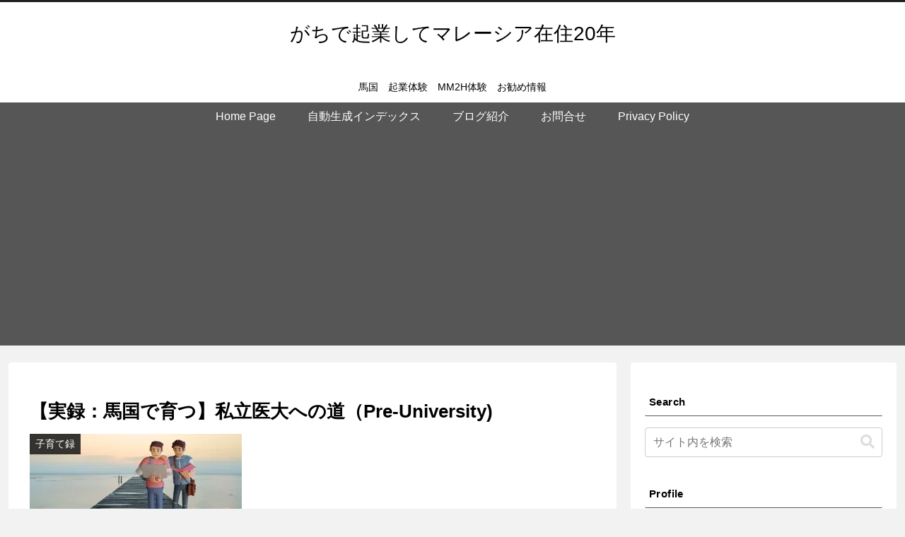

--- FILE ---
content_type: text/html; charset=utf-8
request_url: https://www.google.com/recaptcha/api2/aframe
body_size: 268
content:
<!DOCTYPE HTML><html><head><meta http-equiv="content-type" content="text/html; charset=UTF-8"></head><body><script nonce="MHYA43N2kSuoxymP-OnHsQ">/** Anti-fraud and anti-abuse applications only. See google.com/recaptcha */ try{var clients={'sodar':'https://pagead2.googlesyndication.com/pagead/sodar?'};window.addEventListener("message",function(a){try{if(a.source===window.parent){var b=JSON.parse(a.data);var c=clients[b['id']];if(c){var d=document.createElement('img');d.src=c+b['params']+'&rc='+(localStorage.getItem("rc::a")?sessionStorage.getItem("rc::b"):"");window.document.body.appendChild(d);sessionStorage.setItem("rc::e",parseInt(sessionStorage.getItem("rc::e")||0)+1);localStorage.setItem("rc::h",'1770132495930');}}}catch(b){}});window.parent.postMessage("_grecaptcha_ready", "*");}catch(b){}</script></body></html>

--- FILE ---
content_type: text/css
request_url: https://one-digi-one.com/wp-content/themes/cocoon-master/skins/skin-modernblack/style.css?ver=6.9&fver=20250828025832
body_size: 1623
content:
body{background-color:#f2f2f2}.header-container{border-top:3px solid #202020}.wp-caption{background-color:#fff;border:1px solid #595857;border-radius:0}p.wp-caption-text{background-color:#f6f6f6;margin:0;padding:1em 0}.navi{background-color:#202020}.navi-in>ul .sub-menu{background-color:#595857}.navi-in a{color:#fff}.navi-in a:hover{background-color:#595857;color:#fff}.a-wrap:hover{background-color:#fff;box-shadow:0 0 4px rgba(0,0,0,.24)}.cat-label{background-color:#202020}.cat-label,.eye-catch .cat-label{border:none;left:0;top:0}.comment-reply-link,.tag-link{background-color:#fff}.article h2{background-color:transparent;border-bottom:2px solid #202020;border-top:2px solid #202020;margin-bottom:28px;margin-top:50px;padding:15px;position:relative}.article h2:after,.article h2:before{content:"";display:block;left:0;position:absolute;width:100%}.article h2:before{border-top:4px solid #202020;top:-8px}.article h2:after{border-bottom:4px solid #202020;bottom:-8px}.article h3{border:none;border-bottom:3px solid #202020;margin-top:45px;padding:6px 15px}.article h4{border-bottom:3px dotted #595857;border-top:none}.article-footer,.entry-footer{background-color:#e6e6e6;margin-left:-30px;margin-right:-30px;padding:20px 30px}@media screen and (max-width:834px){.article-footer,.entry-footer{margin-left:-10px;margin-right:-10px;padding:20px 10px}}blockquote{background-color:#fff;border-color:#ccc;border-left-width:5px;padding:10px 10px 10px 50px}blockquote:before{color:#e0e0e0;content:"\f10d";display:inline-block;font-family:FontAwesome;font-size:30px;left:12px;line-height:1;position:absolute;top:15px;vertical-align:middle}blockquote:after{content:none}.blogcard{border:1px solid #202020;border-radius:0}.toc{border:2px solid #202020;padding:0}.article .toc .toc-content{border-top:1px solid #ccc;margin-bottom:1em}.toc ol.toc-list,.toc ul.toc-list{margin:0 20px 20px}.toc ol.toc-list ol,.toc ol.toc-list ul,.toc ul.toc-list ol,.toc ul.toc-list ul{font-weight:400}.toc ol.toc-list li,.toc ul.toc-list li{margin:0 0 6px}.toc-title{letter-spacing:.5em}.toc-title:after{letter-spacing:normal}.sidebar h2,.sidebar h3{background-color:transparent;border-bottom:1px solid #595857;font-size:.95em;letter-spacing:.4px;padding:6px}.primary,.primary-box,.sp-primary{background-color:#a6a5a3;color:#fff}.sp-success .success,.success-box{background-color:#dbe8cf;border:#b4d09b}.info,.info-box,.sp-info{background-color:#cee2e8;border:#9ac4d0}.sp-warning,.warning,.warning-box{background-color:#f7f2db;border:#e6da94}.danger,.danger-box,.sp-danger{background-color:#f4ded7;border:#df9a87}.alert,.alert-box,.comment-box,.common-icon-box,.information,.information-box,.memo-box,.question,.question-box{background-color:#fff;border-width:4px 4px 4px 60px;line-height:2;margin-top:2em;padding:16px}.alert-box:before,.alert:before,.comment-box:before,.common-icon-box:before,.information-box:before,.information:before,.memo-box:before,.question-box:before,.question:before{border-right:none;color:#fff;font-size:40px;left:-52px;padding:0}.alert p,.alert-box p,.comment-box p,.common-icon-box p,.information p,.information-box p,.memo-box p,.question p,.question-box p{margin:0}.alert p+p,.alert-box p+p,.comment-box p+p,.common-icon-box p+p,.information p+p,.information-box p+p,.memo-box p+p,.question p+p,.question-box p+p{margin-top:10px}.information,.information-box{border-color:#bcd8e0}.question,.question-box{border-color:#ebe1a9}.alert,.alert-box{border-color:#e9bcaf}.memo-box{border-color:#cee0bd}.comment-box{border-color:#ced2d5}.ok-box{border-color:#8dd2e1}.ng-box{border-color:#eea9a9}.good-box{border-color:#a6c978}.bad-box{border-color:#f196a6}@media screen and (max-width:440px){.alert,.alert-box,.comment-box,.common-icon-box,.information,.information-box,.memo-box,.question,.question-box{border-width:40px 4px 4px;padding:6px}.alert-box:before,.alert:before,.comment-box:before,.common-icon-box:before,.information-box:before,.information:before,.memo-box:before,.question-box:before,.question:before{color:#fff;font-size:30px;left:50%;margin-left:-.5em;padding:0;top:-20px}}.blank-box.bb-yellow{border-color:#e6da94}.blank-box.bb-red{border-color:#df9a87}.blank-box.bb-blue{border-color:#9ac4d0}.blank-box.bb-green{border-color:#b4d09b}.blank-box.bb-tab.bb-yellow .bb-label,.blank-box.bb-tab.bb-yellow:before{background-color:#e6da94}.blank-box.bb-tab.bb-red .bb-label,.blank-box.bb-tab.bb-red:before{background-color:#df9a87}.blank-box.bb-tab.bb-blue .bb-label,.blank-box.bb-tab.bb-blue:before{background-color:#9ac4d0}.blank-box.bb-tab.bb-green .bb-label,.blank-box.bb-tab.bb-green:before{background-color:#b4d09b}.blank-box.sticky.st-yellow{background-color:#f7f2db;border-color:#e6da94}.blank-box.sticky.st-red{background-color:#f4ded7;border-color:#df9a87}.blank-box.sticky.st-blue{background-color:#dfecf0;border-color:#9ac4d0}.blank-box.sticky.st-green{background-color:#e8f0e0;border-color:#b4d09b}.comment-title,.related-entry-heading{border-bottom:2px solid;border-top:2px solid #202020;letter-spacing:.5em;text-align:center}.page-numbers{border:1px solid #595857}.pagination-next-link{background-color:#202020;border:none;color:#fff}.pagination-next-link:hover{background-color:#595857;color:#fff}.pager-links a{text-decoration:none}.pager-post-navi{background-color:#c9c9c9;margin-left:-30px;margin-right:-30px;padding:20px 30px}.pager-post-navi a{background-color:#fff;margin-left:auto;margin-right:auto;padding-bottom:0;padding-top:0;width:80%}.pager-post-navi:not(.post-navi-square) a+a{margin-top:10px}.pager-post-navi a.next-post:before,.pager-post-navi a.prev-post:before{color:#202020}.pager-post-navi .card-thumb img{vertical-align:bottom}@media screen and (min-width:769px){.pager-post-navi a{width:65%}}@media screen and (max-width:834px){.pager-post-navi{margin-left:-10px;margin-right:-10px;padding:20px 10px}}.author-box{background:#fff;border:1px solid #202020;border-radius:0}.author-widget-name{background-color:#202020;color:#fff;margin-bottom:1.4%;padding:2px 0;text-align:center}.author-description{font-size:14px;margin-top:10px}.mobile-menu-buttons{background:#202020;border-top:1px solid #595857}.mobile-menu-buttons .menu-caption,.mobile-menu-buttons .menu-icon{color:#fff}.mobile-menu-buttons .menu-button:hover{background-color:#595857}.footer{background-color:#202020;color:#fff}.footer a{color:#fff!important}.footer a:hover{background-color:#464646!important}.footer .author-box{background-color:#fff;color:#333435}.footer .author-box a{color:#333435!important}.footer .sns-follow-buttons a{color:#fff!important}.footer .tagcloud a{background-color:#202020}.footer .sns-follow.bc-brand-color a{border:1px solid #dddedf}.footer-title,.footer.logo-text{color:#fff}.footer-widgets{border-bottom:1px solid #807e7d}.footer-bottom{margin-top:30px}.go-to-top-button{background-color:#595857;color:#ccc}.go-to-top-button:hover{background-color:#807e7d;color:#fff}.font-awesome-5 blockquote:before{font-family:Font Awesome\ 5 Free;font-weight:900}@media screen and (max-width:1023px){.header-container{border-top:0}}